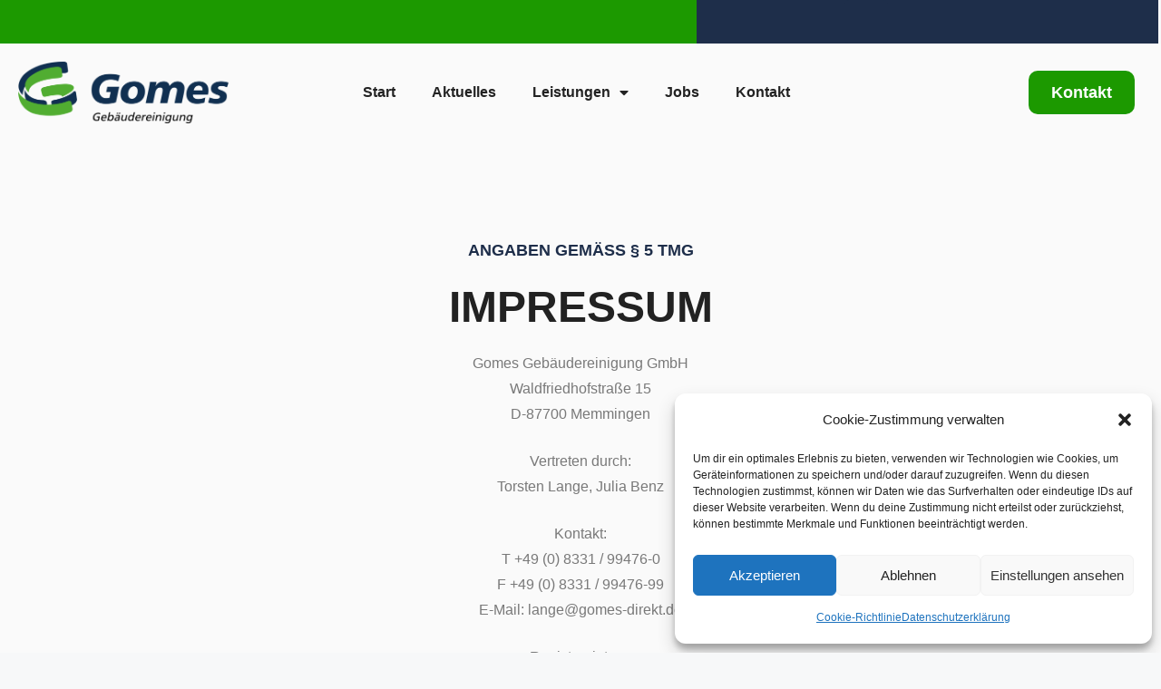

--- FILE ---
content_type: text/css
request_url: https://gomes-mm.de/wp-content/uploads/elementor/css/post-9.css?ver=1714402311
body_size: 11393
content:
.elementor-kit-9{--e-global-color-primary:#1E2E4A;--e-global-color-secondary:#1C9900;--e-global-color-text:#797979;--e-global-color-accent:#222222;--e-global-color-25121a8:#051E37;--e-global-color-5f7f832:#FAFAFA;--e-global-color-6809028:#F4F4F4;--e-global-color-f4b6a18:#59E129;--e-global-color-6caec3e:#DD1515;--e-global-color-957db28:#FFFFFF;--e-global-color-f7394ca:#EEEEEE;--e-global-typography-primary-font-family:"Cabin";--e-global-typography-primary-font-weight:bold;--e-global-typography-secondary-font-family:"Open Sans";--e-global-typography-secondary-font-weight:bold;--e-global-typography-text-font-family:"Open Sans";--e-global-typography-text-font-size:16px;--e-global-typography-text-font-weight:normal;--e-global-typography-text-line-height:1.8em;--e-global-typography-accent-font-family:"Open Sans";--e-global-typography-accent-font-size:18px;--e-global-typography-accent-font-weight:600;--e-global-typography-66352b8-font-family:"Cabin";--e-global-typography-66352b8-font-size:60px;--e-global-typography-66352b8-font-weight:bold;--e-global-typography-66352b8-line-height:1.2em;--e-global-typography-e8b10ab-font-family:"Cabin";--e-global-typography-e8b10ab-font-size:48px;--e-global-typography-e8b10ab-font-weight:bold;--e-global-typography-e8b10ab-line-height:1.2em;--e-global-typography-9ef1ce2-font-family:"Cabin";--e-global-typography-9ef1ce2-font-size:36px;--e-global-typography-9ef1ce2-font-weight:bold;--e-global-typography-9ef1ce2-line-height:1.2em;--e-global-typography-d171f94-font-family:"Open Sans";--e-global-typography-d171f94-font-size:32px;--e-global-typography-d171f94-font-weight:bold;--e-global-typography-d171f94-line-height:1.2em;--e-global-typography-957727b-font-family:"Open Sans";--e-global-typography-957727b-font-size:25px;--e-global-typography-957727b-font-weight:bold;--e-global-typography-957727b-line-height:1.2em;--e-global-typography-1ed69eb-font-family:"Open Sans";--e-global-typography-1ed69eb-font-size:18px;--e-global-typography-1ed69eb-font-weight:600;--e-global-typography-1ed69eb-text-transform:uppercase;color:var( --e-global-color-text );font-family:var( --e-global-typography-text-font-family ), Sans-serif;font-size:var( --e-global-typography-text-font-size );font-weight:var( --e-global-typography-text-font-weight );line-height:var( --e-global-typography-text-line-height );}.elementor-kit-9 h1{color:var( --e-global-color-accent );font-family:var( --e-global-typography-66352b8-font-family ), Sans-serif;font-size:var( --e-global-typography-66352b8-font-size );font-weight:var( --e-global-typography-66352b8-font-weight );line-height:var( --e-global-typography-66352b8-line-height );letter-spacing:var( --e-global-typography-66352b8-letter-spacing );word-spacing:var( --e-global-typography-66352b8-word-spacing );}.elementor-kit-9 h2{color:var( --e-global-color-accent );font-family:var( --e-global-typography-e8b10ab-font-family ), Sans-serif;font-size:var( --e-global-typography-e8b10ab-font-size );font-weight:var( --e-global-typography-e8b10ab-font-weight );line-height:var( --e-global-typography-e8b10ab-line-height );letter-spacing:var( --e-global-typography-e8b10ab-letter-spacing );word-spacing:var( --e-global-typography-e8b10ab-word-spacing );}.elementor-kit-9 h3{color:var( --e-global-color-accent );font-family:var( --e-global-typography-9ef1ce2-font-family ), Sans-serif;font-size:var( --e-global-typography-9ef1ce2-font-size );font-weight:var( --e-global-typography-9ef1ce2-font-weight );line-height:var( --e-global-typography-9ef1ce2-line-height );letter-spacing:var( --e-global-typography-9ef1ce2-letter-spacing );word-spacing:var( --e-global-typography-9ef1ce2-word-spacing );}.elementor-kit-9 h4{color:var( --e-global-color-accent );font-family:var( --e-global-typography-d171f94-font-family ), Sans-serif;font-size:var( --e-global-typography-d171f94-font-size );font-weight:var( --e-global-typography-d171f94-font-weight );line-height:var( --e-global-typography-d171f94-line-height );letter-spacing:var( --e-global-typography-d171f94-letter-spacing );word-spacing:var( --e-global-typography-d171f94-word-spacing );}.elementor-kit-9 h5{color:var( --e-global-color-accent );font-family:var( --e-global-typography-957727b-font-family ), Sans-serif;font-size:var( --e-global-typography-957727b-font-size );font-weight:var( --e-global-typography-957727b-font-weight );line-height:var( --e-global-typography-957727b-line-height );letter-spacing:var( --e-global-typography-957727b-letter-spacing );word-spacing:var( --e-global-typography-957727b-word-spacing );}.elementor-kit-9 h6{color:var( --e-global-color-primary );font-family:var( --e-global-typography-1ed69eb-font-family ), Sans-serif;font-size:var( --e-global-typography-1ed69eb-font-size );font-weight:var( --e-global-typography-1ed69eb-font-weight );text-transform:var( --e-global-typography-1ed69eb-text-transform );line-height:var( --e-global-typography-1ed69eb-line-height );letter-spacing:var( --e-global-typography-1ed69eb-letter-spacing );word-spacing:var( --e-global-typography-1ed69eb-word-spacing );}.elementor-kit-9 button,.elementor-kit-9 input[type="button"],.elementor-kit-9 input[type="submit"],.elementor-kit-9 .elementor-button{font-family:var( --e-global-typography-accent-font-family ), Sans-serif;font-size:var( --e-global-typography-accent-font-size );font-weight:var( --e-global-typography-accent-font-weight );color:var( --e-global-color-accent );background-color:var( --e-global-color-secondary );border-radius:10px 10px 10px 10px;padding:24px 32px 24px 32px;}.elementor-kit-9 button:hover,.elementor-kit-9 button:focus,.elementor-kit-9 input[type="button"]:hover,.elementor-kit-9 input[type="button"]:focus,.elementor-kit-9 input[type="submit"]:hover,.elementor-kit-9 input[type="submit"]:focus,.elementor-kit-9 .elementor-button:hover,.elementor-kit-9 .elementor-button:focus{color:var( --e-global-color-secondary );background-color:var( --e-global-color-primary );}.elementor-kit-9 input:not([type="button"]):not([type="submit"]),.elementor-kit-9 textarea,.elementor-kit-9 .elementor-field-textual{font-family:var( --e-global-typography-text-font-family ), Sans-serif;font-size:var( --e-global-typography-text-font-size );font-weight:var( --e-global-typography-text-font-weight );line-height:var( --e-global-typography-text-line-height );background-color:var( --e-global-color-5f7f832 );border-style:solid;border-width:1px 1px 1px 1px;border-color:#ACACAC;border-radius:10px 10px 10px 10px;padding:18px 18px 18px 18px;}.elementor-section.elementor-section-boxed > .elementor-container{max-width:1140px;}.e-con{--container-max-width:1140px;}.elementor-widget:not(:last-child){margin-bottom:20px;}.elementor-element{--widgets-spacing:20px;}{}h1.entry-title{display:var(--page-title-display);}.elementor-kit-9 e-page-transition{background-color:#FFBC7D;}@media(max-width:1024px){.elementor-kit-9{font-size:var( --e-global-typography-text-font-size );line-height:var( --e-global-typography-text-line-height );}.elementor-kit-9 h1{font-size:var( --e-global-typography-66352b8-font-size );line-height:var( --e-global-typography-66352b8-line-height );letter-spacing:var( --e-global-typography-66352b8-letter-spacing );word-spacing:var( --e-global-typography-66352b8-word-spacing );}.elementor-kit-9 h2{font-size:var( --e-global-typography-e8b10ab-font-size );line-height:var( --e-global-typography-e8b10ab-line-height );letter-spacing:var( --e-global-typography-e8b10ab-letter-spacing );word-spacing:var( --e-global-typography-e8b10ab-word-spacing );}.elementor-kit-9 h3{font-size:var( --e-global-typography-9ef1ce2-font-size );line-height:var( --e-global-typography-9ef1ce2-line-height );letter-spacing:var( --e-global-typography-9ef1ce2-letter-spacing );word-spacing:var( --e-global-typography-9ef1ce2-word-spacing );}.elementor-kit-9 h4{font-size:var( --e-global-typography-d171f94-font-size );line-height:var( --e-global-typography-d171f94-line-height );letter-spacing:var( --e-global-typography-d171f94-letter-spacing );word-spacing:var( --e-global-typography-d171f94-word-spacing );}.elementor-kit-9 h5{font-size:var( --e-global-typography-957727b-font-size );line-height:var( --e-global-typography-957727b-line-height );letter-spacing:var( --e-global-typography-957727b-letter-spacing );word-spacing:var( --e-global-typography-957727b-word-spacing );}.elementor-kit-9 h6{font-size:var( --e-global-typography-1ed69eb-font-size );line-height:var( --e-global-typography-1ed69eb-line-height );letter-spacing:var( --e-global-typography-1ed69eb-letter-spacing );word-spacing:var( --e-global-typography-1ed69eb-word-spacing );}.elementor-kit-9 button,.elementor-kit-9 input[type="button"],.elementor-kit-9 input[type="submit"],.elementor-kit-9 .elementor-button{font-size:var( --e-global-typography-accent-font-size );}.elementor-kit-9 input:not([type="button"]):not([type="submit"]),.elementor-kit-9 textarea,.elementor-kit-9 .elementor-field-textual{font-size:var( --e-global-typography-text-font-size );line-height:var( --e-global-typography-text-line-height );}.elementor-section.elementor-section-boxed > .elementor-container{max-width:1024px;}.e-con{--container-max-width:1024px;}}@media(max-width:767px){.elementor-kit-9{--e-global-typography-66352b8-font-size:48px;--e-global-typography-e8b10ab-font-size:40px;font-size:var( --e-global-typography-text-font-size );line-height:var( --e-global-typography-text-line-height );}.elementor-kit-9 h1{font-size:var( --e-global-typography-66352b8-font-size );line-height:var( --e-global-typography-66352b8-line-height );letter-spacing:var( --e-global-typography-66352b8-letter-spacing );word-spacing:var( --e-global-typography-66352b8-word-spacing );}.elementor-kit-9 h2{font-size:var( --e-global-typography-e8b10ab-font-size );line-height:var( --e-global-typography-e8b10ab-line-height );letter-spacing:var( --e-global-typography-e8b10ab-letter-spacing );word-spacing:var( --e-global-typography-e8b10ab-word-spacing );}.elementor-kit-9 h3{font-size:var( --e-global-typography-9ef1ce2-font-size );line-height:var( --e-global-typography-9ef1ce2-line-height );letter-spacing:var( --e-global-typography-9ef1ce2-letter-spacing );word-spacing:var( --e-global-typography-9ef1ce2-word-spacing );}.elementor-kit-9 h4{font-size:var( --e-global-typography-d171f94-font-size );line-height:var( --e-global-typography-d171f94-line-height );letter-spacing:var( --e-global-typography-d171f94-letter-spacing );word-spacing:var( --e-global-typography-d171f94-word-spacing );}.elementor-kit-9 h5{font-size:var( --e-global-typography-957727b-font-size );line-height:var( --e-global-typography-957727b-line-height );letter-spacing:var( --e-global-typography-957727b-letter-spacing );word-spacing:var( --e-global-typography-957727b-word-spacing );}.elementor-kit-9 h6{font-size:var( --e-global-typography-1ed69eb-font-size );line-height:var( --e-global-typography-1ed69eb-line-height );letter-spacing:var( --e-global-typography-1ed69eb-letter-spacing );word-spacing:var( --e-global-typography-1ed69eb-word-spacing );}.elementor-kit-9 button,.elementor-kit-9 input[type="button"],.elementor-kit-9 input[type="submit"],.elementor-kit-9 .elementor-button{font-size:var( --e-global-typography-accent-font-size );}.elementor-kit-9 input:not([type="button"]):not([type="submit"]),.elementor-kit-9 textarea,.elementor-kit-9 .elementor-field-textual{font-size:var( --e-global-typography-text-font-size );line-height:var( --e-global-typography-text-line-height );}.elementor-section.elementor-section-boxed > .elementor-container{max-width:767px;}.e-con{--container-max-width:767px;}}

--- FILE ---
content_type: text/css
request_url: https://gomes-mm.de/wp-content/uploads/elementor/css/post-296.css?ver=1714458761
body_size: 1255
content:
.elementor-296 .elementor-element.elementor-element-6f4afd01:not(.elementor-motion-effects-element-type-background), .elementor-296 .elementor-element.elementor-element-6f4afd01 > .elementor-motion-effects-container > .elementor-motion-effects-layer{background-color:var( --e-global-color-5f7f832 );}.elementor-296 .elementor-element.elementor-element-6f4afd01{transition:background 0.3s, border 0.3s, border-radius 0.3s, box-shadow 0.3s;padding:6em 0em 8em 0em;}.elementor-296 .elementor-element.elementor-element-6f4afd01 > .elementor-background-overlay{transition:background 0.3s, border-radius 0.3s, opacity 0.3s;}.elementor-296 .elementor-element.elementor-element-16fc45e0{text-align:center;}.elementor-296 .elementor-element.elementor-element-6dcfe706{text-align:center;}.elementor-296 .elementor-element.elementor-element-b5752d7{text-align:center;}.elementor-296 .elementor-element.elementor-element-b5752d7 > .elementor-widget-container{margin:0em 10em 0em 10em;}.elementor-296 .elementor-element.elementor-element-2f4bcb0c{--spacer-size:24px;}@media(max-width:1024px){.elementor-296 .elementor-element.elementor-element-6f4afd01{padding:6em 1em 8em 1em;}.elementor-296 .elementor-element.elementor-element-b5752d7 > .elementor-widget-container{margin:0px 0px 0px 0px;}}@media(max-width:767px){.elementor-296 .elementor-element.elementor-element-20474df6 > .elementor-element-populated{padding:0px 0px 0px 0px;}}

--- FILE ---
content_type: text/css
request_url: https://gomes-mm.de/wp-content/uploads/elementor/css/post-151.css?ver=1714402312
body_size: 10165
content:
.elementor-151 .elementor-element.elementor-element-58dde939 > .elementor-element-populated{padding:0px 0px 0px 0px;}.elementor-bc-flex-widget .elementor-151 .elementor-element.elementor-element-44ca2642.elementor-column .elementor-widget-wrap{align-items:center;}.elementor-151 .elementor-element.elementor-element-44ca2642.elementor-column.elementor-element[data-element_type="column"] > .elementor-widget-wrap.elementor-element-populated{align-content:center;align-items:center;}.elementor-151 .elementor-element.elementor-element-44ca2642:not(.elementor-motion-effects-element-type-background) > .elementor-widget-wrap, .elementor-151 .elementor-element.elementor-element-44ca2642 > .elementor-widget-wrap > .elementor-motion-effects-container > .elementor-motion-effects-layer{background-color:var( --e-global-color-secondary );}.elementor-151 .elementor-element.elementor-element-44ca2642 > .elementor-element-populated{transition:background 0.3s, border 0.3s, border-radius 0.3s, box-shadow 0.3s;padding:0em 0em 0em 0em;}.elementor-151 .elementor-element.elementor-element-44ca2642 > .elementor-element-populated > .elementor-background-overlay{transition:background 0.3s, border-radius 0.3s, opacity 0.3s;}.elementor-151 .elementor-element.elementor-element-45f608c6 .elementor-icon-list-items:not(.elementor-inline-items) .elementor-icon-list-item:not(:last-child){padding-bottom:calc(23px/2);}.elementor-151 .elementor-element.elementor-element-45f608c6 .elementor-icon-list-items:not(.elementor-inline-items) .elementor-icon-list-item:not(:first-child){margin-top:calc(23px/2);}.elementor-151 .elementor-element.elementor-element-45f608c6 .elementor-icon-list-items.elementor-inline-items .elementor-icon-list-item{margin-right:calc(23px/2);margin-left:calc(23px/2);}.elementor-151 .elementor-element.elementor-element-45f608c6 .elementor-icon-list-items.elementor-inline-items{margin-right:calc(-23px/2);margin-left:calc(-23px/2);}body.rtl .elementor-151 .elementor-element.elementor-element-45f608c6 .elementor-icon-list-items.elementor-inline-items .elementor-icon-list-item:after{left:calc(-23px/2);}body:not(.rtl) .elementor-151 .elementor-element.elementor-element-45f608c6 .elementor-icon-list-items.elementor-inline-items .elementor-icon-list-item:after{right:calc(-23px/2);}.elementor-151 .elementor-element.elementor-element-45f608c6 .elementor-icon-list-icon i{color:#FFFFFF;transition:color 0.3s;}.elementor-151 .elementor-element.elementor-element-45f608c6 .elementor-icon-list-icon svg{fill:#FFFFFF;transition:fill 0.3s;}.elementor-151 .elementor-element.elementor-element-45f608c6{--e-icon-list-icon-size:14px;--icon-vertical-offset:0px;}.elementor-151 .elementor-element.elementor-element-45f608c6 .elementor-icon-list-text{color:#FFFFFF;transition:color 0.3s;}.elementor-151 .elementor-element.elementor-element-45f608c6 > .elementor-widget-container{margin:0% 24% 0% 0%;}.elementor-bc-flex-widget .elementor-151 .elementor-element.elementor-element-4805be40.elementor-column .elementor-widget-wrap{align-items:center;}.elementor-151 .elementor-element.elementor-element-4805be40.elementor-column.elementor-element[data-element_type="column"] > .elementor-widget-wrap.elementor-element-populated{align-content:center;align-items:center;}.elementor-151 .elementor-element.elementor-element-4805be40:not(.elementor-motion-effects-element-type-background) > .elementor-widget-wrap, .elementor-151 .elementor-element.elementor-element-4805be40 > .elementor-widget-wrap > .elementor-motion-effects-container > .elementor-motion-effects-layer{background-color:var( --e-global-color-primary );}.elementor-151 .elementor-element.elementor-element-4805be40 > .elementor-element-populated{transition:background 0.3s, border 0.3s, border-radius 0.3s, box-shadow 0.3s;padding:0em 0em 0em 0em;}.elementor-151 .elementor-element.elementor-element-4805be40 > .elementor-element-populated > .elementor-background-overlay{transition:background 0.3s, border-radius 0.3s, opacity 0.3s;}.elementor-151 .elementor-element.elementor-element-aeebece{--grid-template-columns:repeat(0, auto);--icon-size:24px;--grid-column-gap:5px;--grid-row-gap:0px;}.elementor-151 .elementor-element.elementor-element-aeebece .elementor-widget-container{text-align:left;}.elementor-151 .elementor-element.elementor-element-aeebece .elementor-social-icon{background-color:var( --e-global-color-primary );}.elementor-151 .elementor-element.elementor-element-aeebece .elementor-social-icon i{color:var( --e-global-color-5f7f832 );}.elementor-151 .elementor-element.elementor-element-aeebece .elementor-social-icon svg{fill:var( --e-global-color-5f7f832 );}.elementor-151 .elementor-element.elementor-element-aeebece > .elementor-widget-container{margin:0% 0% 0% 32%;}.elementor-151 .elementor-element.elementor-element-29c8c81b > .elementor-container{max-width:1440px;}.elementor-151 .elementor-element.elementor-element-29c8c81b:not(.elementor-motion-effects-element-type-background), .elementor-151 .elementor-element.elementor-element-29c8c81b > .elementor-motion-effects-container > .elementor-motion-effects-layer{background-color:var( --e-global-color-5f7f832 );}.elementor-151 .elementor-element.elementor-element-29c8c81b{transition:background 0.3s, border 0.3s, border-radius 0.3s, box-shadow 0.3s;margin-top:0em;margin-bottom:0em;padding:0em 0em 0em 0em;}.elementor-151 .elementor-element.elementor-element-29c8c81b > .elementor-background-overlay{transition:background 0.3s, border-radius 0.3s, opacity 0.3s;}.elementor-bc-flex-widget .elementor-151 .elementor-element.elementor-element-278501fe.elementor-column .elementor-widget-wrap{align-items:center;}.elementor-151 .elementor-element.elementor-element-278501fe.elementor-column.elementor-element[data-element_type="column"] > .elementor-widget-wrap.elementor-element-populated{align-content:center;align-items:center;}.elementor-151 .elementor-element.elementor-element-3fdf672e{text-align:left;}.elementor-bc-flex-widget .elementor-151 .elementor-element.elementor-element-7758c94c.elementor-column .elementor-widget-wrap{align-items:center;}.elementor-151 .elementor-element.elementor-element-7758c94c.elementor-column.elementor-element[data-element_type="column"] > .elementor-widget-wrap.elementor-element-populated{align-content:center;align-items:center;}.elementor-151 .elementor-element.elementor-element-71e77323 .elementor-menu-toggle{margin:0 auto;background-color:var( --e-global-color-primary );}.elementor-151 .elementor-element.elementor-element-71e77323 .elementor-nav-menu .elementor-item{font-family:var( --e-global-typography-secondary-font-family ), Sans-serif;font-weight:var( --e-global-typography-secondary-font-weight );}.elementor-151 .elementor-element.elementor-element-71e77323 .elementor-nav-menu--main .elementor-item{color:var( --e-global-color-accent );fill:var( --e-global-color-accent );}.elementor-151 .elementor-element.elementor-element-71e77323 .elementor-nav-menu--dropdown a, .elementor-151 .elementor-element.elementor-element-71e77323 .elementor-menu-toggle{color:var( --e-global-color-primary );}.elementor-151 .elementor-element.elementor-element-71e77323 .elementor-nav-menu--dropdown{background-color:var( --e-global-color-5f7f832 );}.elementor-151 .elementor-element.elementor-element-71e77323 .elementor-nav-menu--dropdown a:hover,
					.elementor-151 .elementor-element.elementor-element-71e77323 .elementor-nav-menu--dropdown a.elementor-item-active,
					.elementor-151 .elementor-element.elementor-element-71e77323 .elementor-nav-menu--dropdown a.highlighted,
					.elementor-151 .elementor-element.elementor-element-71e77323 .elementor-menu-toggle:hover{color:var( --e-global-color-secondary );}.elementor-151 .elementor-element.elementor-element-71e77323 .elementor-nav-menu--dropdown a:hover,
					.elementor-151 .elementor-element.elementor-element-71e77323 .elementor-nav-menu--dropdown a.elementor-item-active,
					.elementor-151 .elementor-element.elementor-element-71e77323 .elementor-nav-menu--dropdown a.highlighted{background-color:var( --e-global-color-primary );}.elementor-151 .elementor-element.elementor-element-71e77323 div.elementor-menu-toggle{color:var( --e-global-color-secondary );}.elementor-151 .elementor-element.elementor-element-71e77323 div.elementor-menu-toggle svg{fill:var( --e-global-color-secondary );}.elementor-bc-flex-widget .elementor-151 .elementor-element.elementor-element-e0bfd4d.elementor-column .elementor-widget-wrap{align-items:center;}.elementor-151 .elementor-element.elementor-element-e0bfd4d.elementor-column.elementor-element[data-element_type="column"] > .elementor-widget-wrap.elementor-element-populated{align-content:center;align-items:center;}.elementor-151 .elementor-element.elementor-element-4af44dac .elementor-button{fill:#FFFFFF;color:#FFFFFF;padding:15px 25px 15px 25px;}@media(max-width:1024px){.elementor-151 .elementor-element.elementor-element-3fdf672e img{width:30%;}.elementor-151 .elementor-element.elementor-element-71e77323 .elementor-nav-menu--main > .elementor-nav-menu > li > .elementor-nav-menu--dropdown, .elementor-151 .elementor-element.elementor-element-71e77323 .elementor-nav-menu__container.elementor-nav-menu--dropdown{margin-top:40px !important;}.elementor-151 .elementor-element.elementor-element-71e77323{--nav-menu-icon-size:32px;}.elementor-151 .elementor-element.elementor-element-71e77323 .elementor-menu-toggle{border-radius:5px;}}@media(min-width:768px){.elementor-151 .elementor-element.elementor-element-44ca2642{width:59.974%;}.elementor-151 .elementor-element.elementor-element-4805be40{width:39.826%;}.elementor-151 .elementor-element.elementor-element-278501fe{width:20.009%;}.elementor-151 .elementor-element.elementor-element-7758c94c{width:59.32%;}.elementor-151 .elementor-element.elementor-element-e0bfd4d{width:19.977%;}}@media(max-width:1024px) and (min-width:768px){.elementor-151 .elementor-element.elementor-element-278501fe{width:90%;}.elementor-151 .elementor-element.elementor-element-7758c94c{width:10%;}}@media(max-width:767px){.elementor-151 .elementor-element.elementor-element-278501fe{width:75%;}.elementor-151 .elementor-element.elementor-element-3fdf672e img{width:60%;}.elementor-151 .elementor-element.elementor-element-7758c94c{width:25%;}.elementor-151 .elementor-element.elementor-element-71e77323{--nav-menu-icon-size:24px;}}

--- FILE ---
content_type: text/css
request_url: https://gomes-mm.de/wp-content/uploads/elementor/css/post-145.css?ver=1714402312
body_size: 6393
content:
.elementor-145 .elementor-element.elementor-element-f14066d:not(.elementor-motion-effects-element-type-background), .elementor-145 .elementor-element.elementor-element-f14066d > .elementor-motion-effects-container > .elementor-motion-effects-layer{background-color:#FFFFFF;}.elementor-145 .elementor-element.elementor-element-f14066d{transition:background 0.3s, border 0.3s, border-radius 0.3s, box-shadow 0.3s;padding:5em 0em 2em 0em;}.elementor-145 .elementor-element.elementor-element-f14066d > .elementor-background-overlay{transition:background 0.3s, border-radius 0.3s, opacity 0.3s;}.elementor-145 .elementor-element.elementor-element-4efa2ad8 > .elementor-element-populated{padding:0em 4em 0em 0em;}.elementor-145 .elementor-element.elementor-element-1c640dd{text-align:left;}.elementor-145 .elementor-element.elementor-element-623bc6af{color:var( --e-global-color-primary );}.elementor-145 .elementor-element.elementor-element-1f3162f{font-size:14px;}.elementor-145 .elementor-element.elementor-element-1f3162f > .elementor-widget-container{margin:-20px 0px 0px 0px;padding:0px 0px 0px 0px;}.elementor-145 .elementor-element.elementor-element-63ca745 .elementor-heading-title{color:var( --e-global-color-primary );}.elementor-145 .elementor-element.elementor-element-63ca745 > .elementor-widget-container{margin:0em 0em 1em 0em;}.elementor-145 .elementor-element.elementor-element-3b10783b .elementor-heading-title{color:var( --e-global-color-primary );}.elementor-145 .elementor-element.elementor-element-2a4e8778 .elementor-heading-title{color:var( --e-global-color-primary );}.elementor-145 .elementor-element.elementor-element-1465fdff .elementor-heading-title{color:var( --e-global-color-primary );}.elementor-145 .elementor-element.elementor-element-4d19285 .elementor-heading-title{color:var( --e-global-color-primary );}.elementor-145 .elementor-element.elementor-element-76a0e72d .elementor-heading-title{color:var( --e-global-color-primary );}.elementor-145 .elementor-element.elementor-element-743e92e .elementor-heading-title{color:var( --e-global-color-primary );}.elementor-145 .elementor-element.elementor-element-2e8a7777 .elementor-heading-title{color:var( --e-global-color-primary );}.elementor-145 .elementor-element.elementor-element-2e8a7777 > .elementor-widget-container{margin:0em 0em 1em 0em;}.elementor-145 .elementor-element.elementor-element-575fbecf{color:var( --e-global-color-primary );}.elementor-145 .elementor-element.elementor-element-7bd51b65{--spacer-size:50px;}.elementor-145 .elementor-element.elementor-element-77405f5d{--divider-border-style:solid;--divider-color:var( --e-global-color-primary );--divider-border-width:1px;}.elementor-145 .elementor-element.elementor-element-77405f5d .elementor-divider-separator{width:100%;}.elementor-145 .elementor-element.elementor-element-77405f5d .elementor-divider{padding-top:2px;padding-bottom:2px;}.elementor-145 .elementor-element.elementor-element-3a4e6263{margin-top:1em;margin-bottom:0em;}.elementor-145 .elementor-element.elementor-element-3108018a{text-align:center;}.elementor-145 .elementor-element.elementor-element-3108018a .elementor-heading-title{color:var( --e-global-color-primary );}@media(max-width:1024px){.elementor-145 .elementor-element.elementor-element-f14066d{padding:4em 3em 1em 3em;}.elementor-145 .elementor-element.elementor-element-4efa2ad8 > .elementor-element-populated{padding:0px 0px 0px 0px;}.elementor-145 .elementor-element.elementor-element-3d70616b > .elementor-element-populated{margin:4em 0em 0em 4em;--e-column-margin-right:0em;--e-column-margin-left:4em;}.elementor-145 .elementor-element.elementor-element-3a1f42b1 > .elementor-element-populated{margin:4em 0em 0em 0em;--e-column-margin-right:0em;--e-column-margin-left:0em;}}@media(max-width:767px){.elementor-145 .elementor-element.elementor-element-f14066d{padding:4em 1em 1em 1em;}.elementor-145 .elementor-element.elementor-element-de65fbe > .elementor-element-populated{margin:0px 0px 0px 0px;--e-column-margin-right:0px;--e-column-margin-left:0px;padding:0px 0px 0px 0px;}.elementor-145 .elementor-element.elementor-element-4efa2ad8 > .elementor-element-populated{margin:0px 0px 0px 0px;--e-column-margin-right:0px;--e-column-margin-left:0px;padding:0px 0px 0px 0px;}.elementor-145 .elementor-element.elementor-element-1c640dd{text-align:center;}.elementor-145 .elementor-element.elementor-element-1c640dd img{width:54%;}.elementor-145 .elementor-element.elementor-element-623bc6af{text-align:center;}.elementor-145 .elementor-element.elementor-element-3d70616b > .elementor-element-populated{margin:3em 0em 0em 0em;--e-column-margin-right:0em;--e-column-margin-left:0em;}.elementor-145 .elementor-element.elementor-element-63ca745{text-align:center;}.elementor-145 .elementor-element.elementor-element-3b10783b{text-align:center;}.elementor-145 .elementor-element.elementor-element-2a4e8778{text-align:center;}.elementor-145 .elementor-element.elementor-element-1465fdff{text-align:center;}.elementor-145 .elementor-element.elementor-element-4d19285{text-align:center;}.elementor-145 .elementor-element.elementor-element-76a0e72d{text-align:center;}.elementor-145 .elementor-element.elementor-element-743e92e{text-align:center;}.elementor-145 .elementor-element.elementor-element-3a1f42b1 > .elementor-element-populated{margin:3em 0em 0em 0em;--e-column-margin-right:0em;--e-column-margin-left:0em;padding:0px 0px 0px 0px;}.elementor-145 .elementor-element.elementor-element-2e8a7777{text-align:center;}.elementor-145 .elementor-element.elementor-element-575fbecf{text-align:center;}.elementor-145 .elementor-element.elementor-element-3a4e6263{margin-top:0em;margin-bottom:1em;}.elementor-145 .elementor-element.elementor-element-55655a30 > .elementor-element-populated{margin:0px 0px 0px 0px;--e-column-margin-right:0px;--e-column-margin-left:0px;padding:0px 0px 0px 0px;}.elementor-145 .elementor-element.elementor-element-3108018a{text-align:center;}}@media(min-width:768px){.elementor-145 .elementor-element.elementor-element-4efa2ad8{width:39.583%;}.elementor-145 .elementor-element.elementor-element-3d70616b{width:31.661%;}.elementor-145 .elementor-element.elementor-element-3a1f42b1{width:28.06%;}}@media(max-width:1024px) and (min-width:768px){.elementor-145 .elementor-element.elementor-element-4efa2ad8{width:50%;}.elementor-145 .elementor-element.elementor-element-3d70616b{width:50%;}.elementor-145 .elementor-element.elementor-element-3a1f42b1{width:50%;}.elementor-145 .elementor-element.elementor-element-55655a30{width:100%;}}